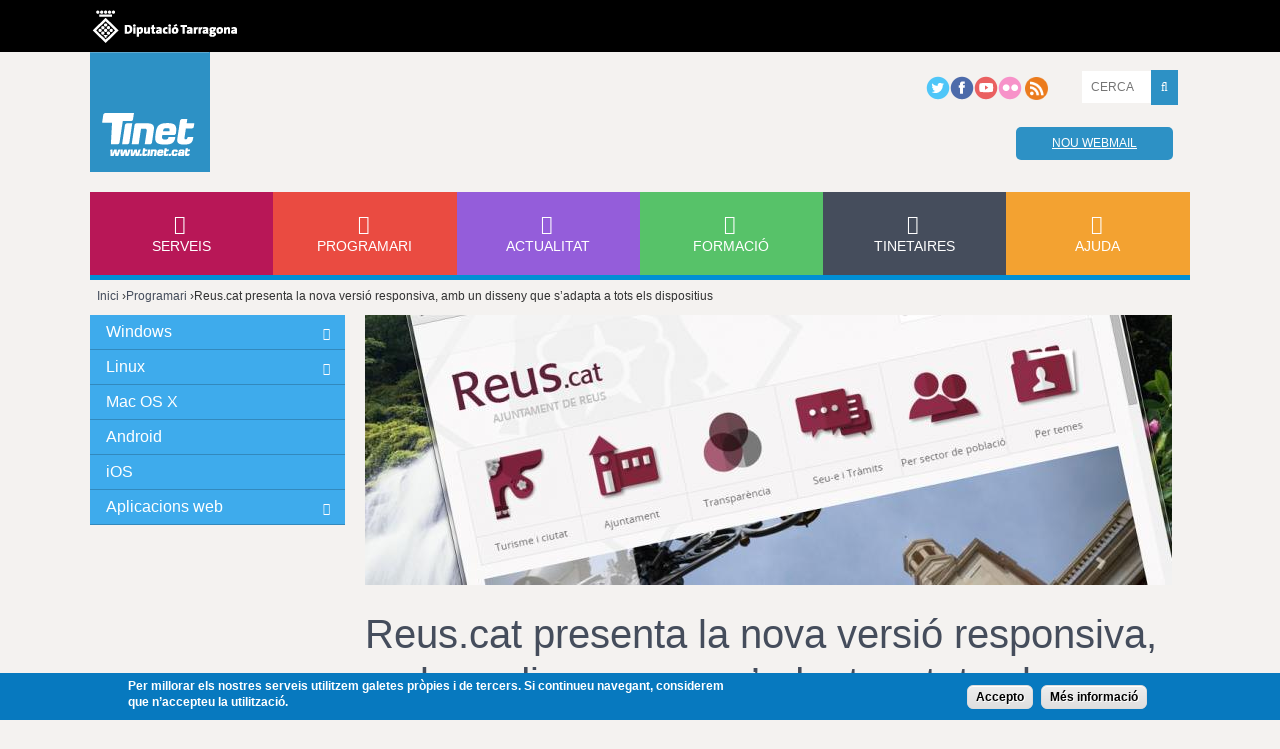

--- FILE ---
content_type: text/html; charset=utf-8
request_url: https://www.tinet.cat/actualitat/reuscat-presenta-la-nova-versio-responsiva-amb-un-disseny-que-sadapta-tots-els
body_size: 10594
content:
<!DOCTYPE html>
<!--[if IEMobile 7]><html class="iem7"  lang="ca" dir="ltr"><![endif]-->
<!--[if lte IE 6]><html class="lt-ie9 lt-ie8 lt-ie7"  lang="ca" dir="ltr"><![endif]-->
<!--[if (IE 7)&(!IEMobile)]><html class="lt-ie9 lt-ie8"  lang="ca" dir="ltr"><![endif]-->
<!--[if IE 8]><html class="lt-ie9"  lang="ca" dir="ltr"><![endif]-->
<!--[if (gte IE 9)|(gt IEMobile 7)]><!--><html  lang="ca" dir="ltr"><!--<![endif]-->

<head>
  <meta charset="utf-8" />
<link rel="shortcut icon" href="https://www.tinet.cat/profiles/tinet/themes/custom/tinet_zen/favicon.ico" type="image/vnd.microsoft.icon" />
<script type="application/ld+json">{
    "@context": "http://schema.org",
    "@graph": [
        {
            "@type": "NewsArticle",
            "headline": "Reus.cat presenta la nova versi\u00f3 responsiva, amb un disseny que s\u2019adapta a tots els dispositius",
            "name": "Reus.cat presenta la nova versi\u00f3 responsiva, amb un disseny que s\u2019adapta a tots els dispositius",
            "description": "L\u2019Ajuntament de Reus posa en marxa la nova versi\u00f3 responsiva del web Reus.cat, que permet accedir a tots els continguts amb un disseny que s\u2019adapta als diferents dispositius (m\u00f2bil, tauletes i ordinadors). En paral\u00b7lel, s\u2019ha fet una actualitzaci\u00f3 del disseny gr\u00e0fic, que evoluciona mantenint la identitat.",
            "author": {
                "@type": "Organization",
                "@id": "https://www.tinet.cat",
                "name": "TINET - Tarragona Internet",
                "url": "https://www.tinet.cat",
                "sameAs": [
                    "https://twitter.com/TINETxarxa",
                    "https://www.facebook.com/TINETxarxa",
                    "https://www.youtube.com/user/TINETxarxa"
                ],
                "logo": {
                    "@type": "ImageObject",
                    "representativeOfPage": "True",
                    "url": "https://www.tinet.cat/profiles/tinet/themes/custom/tinet_zen/logo-old.png",
                    "width": "120",
                    "height": "120"
                }
            },
            "publisher": {
                "@type": "Organization",
                "@id": "https://www.tinet.cat/actualitat",
                "name": "TINET - Tarragona Internet",
                "url": "https://www.tinet.cat",
                "sameAs": "https://twitter.com/TINETxarxa,https://www.facebook.com/TINETxarxa,https://www.youtube.com/user/TINETxarxa",
                "logo": {
                    "@type": "ImageObject",
                    "url": "http://www.tinet.cat/profiles/tinet/themes/custom/tinet_zen/logo.png",
                    "width": "275",
                    "height": "125"
                }
            },
            "image": {
                "@type": "ImageObject",
                "representativeOfPage": "True",
                "url": "https://www.tinet.cat/sites/default/files/c-reuscat.jpg",
                "width": "600",
                "height": "400"
            },
            "mainEntityOfPage": "https://www.tinet.cat/actualitat/reuscat-presenta-la-nova-versio-responsiva-amb-un-disseny-que-sadapta-tots-els",
            "hasPart": [
                {
                    "@type": "WebPageElement",
                    "isAccessibleForFree": "False",
                    "cssSelector": ".https://www.tinet.cat/actualitat/reuscat-presenta-la-nova-versio-responsiva-amb-un-disseny-que-sadapta-tots-els"
                }
            ],
            "datePublished": "2015-02-03T14:30:28+0100",
            "dateModified": "2015-02-03T14:30:28+0100",
            "about": [
                "Reus",
                "ajuntaments",
                "webs",
                "administraci\u00f3 p\u00fablicaTerritori TIC"
            ]
        },
        {
            "url": "https://www.tinet.cat",
            "@type": "WebSite",
            "@id": "https://www.tinet.cat",
            "name": "TINET",
            "sameAs": [
                "https://twitter.com/TINETxarxa",
                "https://www.facebook.com/TINETxarxa",
                "https://www.youtube.com/user/TINETxarxa"
            ]
        },
        {
            "@type": "Organization",
            "@id": "https://www.tinet.cat",
            "name": "TINET - Tarragona Internet",
            "url": "https://www.tinet.cat",
            "sameAs": [
                "https://twitter.com/TINETxarxa",
                "https://www.facebook.com/TINETxarxa",
                "https://www.youtube.com/user/TINETxarxa"
            ],
            "address": {
                "@type": "PostalAddress",
                "streetAddress": [
                    "Passeig de Sant Antoni",
                    "100"
                ],
                "addressLocality": "Tarragona",
                "postalCode": "43003",
                "addressCountry": "ES"
            },
            "image": {
                "@type": "ImageObject",
                "representativeOfPage": "True",
                "url": "https://www.tinet.cat/sites/default/files/media/fons_mur4.jpg",
                "width": "1100",
                "height": "700"
            },
            "logo": {
                "@type": "ImageObject",
                "representativeOfPage": "True",
                "url": "https://www.tinet.cat/profiles/tinet/themes/custom/tinet_zen/logo-old.png",
                "width": "125",
                "height": "125"
            },
            "mainEntityOfPage": "https://www.tinet.cat/actualitat/reuscat-presenta-la-nova-versio-responsiva-amb-un-disseny-que-sadapta-tots-els"
        }
    ]
}</script>
<meta name="description" content="L’Ajuntament de Reus posa en marxa la nova versió responsiva del web Reus.cat, que permet accedir a tots els continguts amb un disseny que s’adapta als diferents dispositius (mòbil, tauletes i ordinadors). En paral·lel, s’ha fet una actualització del disseny gràfic, que evoluciona mantenint la identitat." />
<meta name="abstract" content="L’Ajuntament de Reus posa en marxa la nova versió responsiva del web Reus.cat, que permet accedir a tots els continguts amb un disseny que s’adapta als diferents dispositius (mòbil, tauletes i ordinadors). En paral·lel, s’ha fet una actualització del disseny gràfic, que evoluciona mantenint la identitat." />
<meta name="keywords" content="Reus, ajuntaments, webs, administració públicaTerritori TIC" />
<meta name="robots" content="follow, index" />
<meta name="rights" content="Diputació de Tarragona" />
<link rel="image_src" href="https://www.tinet.cat/profiles/tinet/themes/custom/tinet_zen/logo.png" />
<link rel="canonical" href="https://www.tinet.cat/actualitat/reuscat-presenta-la-nova-versio-responsiva-amb-un-disseny-que-sadapta-tots-els" />
<link rel="shortlink" href="https://www.tinet.cat/node/523" />
<meta http-equiv="content-language" content="ca" />
<meta name="twitter:card" content="summary_large_image" />
<meta name="twitter:site" content="@TINETxarxa" />
<meta name="twitter:creator" content="@TINETxarxa" />
<meta name="twitter:title" content="Reus.cat presenta la nova versió responsiva, amb un disseny que s’adapta a tots els dispositius" />
<meta name="twitter:description" content="L’Ajuntament de Reus posa en marxa la nova versió responsiva del web Reus.cat, que permet accedir a tots els continguts amb un disseny que s’adapta als diferents dispositius (mòbil, tauletes i ordinadors). En paral·lel, s’ha fet una actualització del disseny gràfic, que evoluciona mantenint la identitat.Redacció TINET. A la nova portada del web han guanyat protagonisme els continguts audiovisuals, amb enllaços directes a vídeos del canal de YouTube de l’Ajuntament (que permet recuperar els plens municipals que s’emeten per streaming, i les campanyes de l’Ajuntament) i una finestra a instagram, que mostra imatges de ciutat dels comptes relacionats amb l’Ajuntament (Reus Promoció i Mercats de Reus). També es dóna més rellevància a les informacions de Transparència amb un botó que s’incorpora al menú principal, en primer nivell, enllaçant amb la pàgina web transparencia.reus.cat. Així mateix, es destaca l’apartat ‘A un clic’, una secció dinàmica que pretén facilitar l’accés als continguts més consultats.Els usuaris de Reus.cat continuaran trobant en lloc destacat la informació meteorològica, la webcam a la plaça del Mercadal, el mapa de Reus, recentment actualitzat, i l’accés al nou Directori de telèfons i serveis.Prop de mig milió de visitesReus.cat va registrar durant 2014 un total de 486.691 visites i una de cada tres s’hi va connectar mitjançat dispositius mòbils i tauletes (24,5% mòbils i 7,3% tauletes). Les mòbils són les que més augmenten amb un increment del 61,3% en relació a l’any anterior. Les visites a través de tauleta pugen un 7,3%. En canvi, les visites a través de les sessions d’escriptori disminueixen un 4,5%, tot i que continuen sent majoritàries i encara representen el 68,2%.Els usuaris van visitar l’any passat més d’1,3 milions de pàgines de Reus.cat (1.364.882 pàgines vistes)." />
<meta name="twitter:image" content="https://www.tinet.cat/sites/default/files/c-reuscat.jpg" />
  <title>Reus.cat presenta la nova versió responsiva, amb un disseny que s’adapta a tots els dispositius | TINET - Tarragona Internet</title>

      <meta name="MobileOptimized" content="width">
    <meta name="HandheldFriendly" content="true">
    <meta name="viewport" content="width=device-width">
  
  
  <meta http-equiv="cleartype" content="on">

  <link type="text/css" rel="stylesheet" href="https://www.tinet.cat/sites/default/files/css/css_RNAPBgxyxHgHyUhQRFppMToJHB3oMh90u6ogMFeYoes.css" media="all" />
<link type="text/css" rel="stylesheet" href="https://www.tinet.cat/sites/default/files/css/css_dM_ndAXXMNT0cqxEtoqUCHFtjJON1PVLyJuIzvmS0LM.css" media="all" />
<link type="text/css" rel="stylesheet" href="https://www.tinet.cat/sites/default/files/css/css_PTISZqWXOk7WtKRxcpV89NXBVCG5re0S-KkNBFnstH8.css" media="all" />
<link type="text/css" rel="stylesheet" href="https://www.tinet.cat/sites/default/files/css/css_MPtnDI--wacz1-TtIntnyCJ1X0uV6HA_K8OOcA0oLz8.css" media="all" />
<style>#sliding-popup.sliding-popup-bottom{background:#0779BF;}#sliding-popup .popup-content #popup-text h2,#sliding-popup .popup-content #popup-text p{color:#ffffff !important;}
</style>
<link type="text/css" rel="stylesheet" href="https://www.tinet.cat/sites/default/files/css/css_htQbFwyio4gIJMYNHrMnjKPfCmQ7YN-AZ2YuMdKAxEQ.css" media="all" />
<link type="text/css" rel="stylesheet" href="https://www.tinet.cat/sites/default/files/css/css_hDGvNtCPXNnJp6CAtUCsGnjLjhE6DgCjwYZB-prNdeg.css" media="all" />
  <script src="//ajax.googleapis.com/ajax/libs/jquery/1.10.2/jquery.min.js"></script>
<script>window.jQuery || document.write("<script src='/profiles/tinet/modules/contrib/jquery_update/replace/jquery/1.10/jquery.min.js'>\x3C/script>")</script>
<script src="https://www.tinet.cat/sites/default/files/js/js_CNkOGCL7xOEAmiNhBwYcoOpyM6hmm7SdN02H71c0wHM.js"></script>
<script src="https://www.tinet.cat/sites/default/files/js/js_9RkpwABMMihnStSrOPtgjK14vGGP3pi-3bprhmfv9hE.js"></script>
<script>document.createElement( "picture" );</script>
<script src="https://www.tinet.cat/sites/default/files/js/js_U9e_v_NzkRgBZ1vkDS8m3HSPs4Pbi0_aKwM3eaHsHM8.js"></script>
<script src="https://www.googletagmanager.com/gtag/js?id=UA-107239-1"></script>
<script>window.dataLayer = window.dataLayer || [];function gtag(){dataLayer.push(arguments)};gtag("js", new Date());gtag("config", "UA-107239-1", {"groups":"default"});gtag("config", "G-CZYT1N3KNC", {"groups":"default"});</script>
<script src="https://www.tinet.cat/sites/default/files/js/js_iO_DYzdTKcTMQ0X4iSqS5MK-BnVu1iDWduFgh2o9rsk.js"></script>
<script src="https://www.tinet.cat/sites/default/files/js/js_a9gecXUibTEJIj3EuSIM98rDNZ_EL07nG4DwNKjuWTU.js"></script>
<script>jQuery.extend(Drupal.settings, {"basePath":"\/","pathPrefix":"","setHasJsCookie":0,"ajaxPageState":{"theme":"tinet_zen","theme_token":"2s7Hz8ypjJx9JrM5aKwAa_WhatImQDBvfR0lf0SiRLY","js":{"profiles\/tinet\/modules\/contrib\/picture\/picturefill2\/picturefill.min.js":1,"profiles\/tinet\/modules\/contrib\/picture\/picture.min.js":1,"profiles\/tinet\/modules\/contrib\/eu-cookie-compliance\/js\/eu_cookie_compliance.js":1,"profiles\/tinet\/modules\/contrib\/addthis\/addthis.js":1,"\/\/ajax.googleapis.com\/ajax\/libs\/jquery\/1.10.2\/jquery.min.js":1,"0":1,"misc\/jquery-extend-3.4.0.js":1,"misc\/jquery-html-prefilter-3.5.0-backport.js":1,"misc\/jquery.once.js":1,"misc\/drupal.js":1,"profiles\/tinet\/libraries\/jquery-validation\/dist\/jquery.validate.min.js":1,"profiles\/tinet\/libraries\/jquery-validation\/dist\/additional-methods.min.js":1,"profiles\/tinet\/libraries\/jquery-validation\/dist\/localization\/messages_ca.min.js":1,"profiles\/tinet\/libraries\/highlight\/highlight.pack.js":1,"profiles\/tinet\/libraries\/strength\/src\/strength.js":1,"misc\/form-single-submit.js":1,"1":1,"public:\/\/languages\/ca_ONBRCnqqhori9tEoKKRqvhOYULfqRFlQRu9w9HUAuDw.js":1,"profiles\/tinet\/libraries\/colorbox\/jquery.colorbox-min.js":1,"profiles\/tinet\/modules\/contrib\/colorbox\/js\/colorbox.js":1,"profiles\/tinet\/modules\/contrib\/google_analytics\/googleanalytics.js":1,"https:\/\/www.googletagmanager.com\/gtag\/js?id=UA-107239-1":1,"2":1,"profiles\/tinet\/libraries\/timeago\/jquery.timeago.js":1,"profiles\/tinet\/modules\/contrib\/timeago\/timeago.js":1,"profiles\/tinet\/themes\/custom\/tinet_zen\/js\/ew\/jquery.imagesloaded.min.js":1,"profiles\/tinet\/themes\/custom\/tinet_zen\/js\/ew\/jquery.isotope.min.js":1,"profiles\/tinet\/themes\/custom\/tinet_zen\/js\/main-menu.js":1,"profiles\/tinet\/themes\/custom\/tinet_zen\/js\/jquery.matchHeight.js":1,"profiles\/tinet\/themes\/custom\/tinet_zen\/js\/equal_height.js":1,"profiles\/tinet\/themes\/custom\/tinet_zen\/js\/jquery.fitvids.js":1,"profiles\/tinet\/themes\/custom\/tinet_zen\/js\/alta_tinet.js":1,"profiles\/tinet\/themes\/custom\/tinet_zen\/js\/script.js":1},"css":{"modules\/system\/system.base.css":1,"modules\/system\/system.menus.css":1,"modules\/system\/system.messages.css":1,"modules\/system\/system.theme.css":1,"profiles\/tinet\/libraries\/font-awesome\/css\/font-awesome.min.css":1,"profiles\/tinet\/libraries\/highlight\/styles\/monokai_sublime.css":1,"profiles\/tinet\/libraries\/entornweb_admin\/css\/admin.css":1,"profiles\/tinet\/modules\/contrib\/simplenews\/simplenews.css":1,"modules\/comment\/comment.css":1,"profiles\/tinet\/modules\/contrib\/date\/date_api\/date.css":1,"modules\/field\/theme\/field.css":1,"modules\/node\/node.css":1,"profiles\/tinet\/modules\/contrib\/picture\/picture_wysiwyg.css":1,"modules\/user\/user.css":1,"profiles\/tinet\/modules\/contrib\/views\/css\/views.css":1,"profiles\/tinet\/libraries\/colorbox\/example5\/colorbox.css":1,"profiles\/tinet\/modules\/contrib\/ctools\/css\/ctools.css":1,"0":1,"profiles\/tinet\/modules\/contrib\/eu-cookie-compliance\/css\/eu_cookie_compliance.css":1,"profiles\/tinet\/themes\/custom\/tinet_zen\/system.menus.css":1,"profiles\/tinet\/themes\/custom\/tinet_zen\/system.messages.css":1,"profiles\/tinet\/themes\/custom\/tinet_zen\/system.theme.css":1,"profiles\/tinet\/themes\/custom\/tinet_zen\/css\/styles.css":1,"profiles\/tinet\/themes\/custom\/tinet_zen\/fonts\/fonts.css":1}},"colorbox":{"opacity":"0.85","current":"{current} de {total}","previous":"\u00ab Prev","next":"Seg\u00fcent \u00bb","close":"Tanca","maxWidth":"98%","maxHeight":"98%","fixed":true,"mobiledetect":true,"mobiledevicewidth":"480px"},"eu_cookie_compliance":{"popup_enabled":1,"popup_agreed_enabled":0,"popup_hide_agreed":0,"popup_clicking_confirmation":1,"popup_html_info":"\u003Cdiv\u003E\r\n  \u003Cdiv class =\u0022popup-content info\u0022\u003E\r\n    \u003Cdiv id=\u0022popup-text\u0022\u003E\r\n      \u003Cp\u003EPer millorar els nostres serveis utilitzem galetes pr\u00f2pies i de tercers. Si continueu navegant, considerem que n\u2019accepteu la utilitzaci\u00f3.\u003C\/p\u003E\n    \u003C\/div\u003E\r\n    \u003Cdiv id=\u0022popup-buttons\u0022\u003E\r\n      \u003Cbutton type=\u0022button\u0022 class=\u0022agree-button\u0022\u003EAccepto\u003C\/button\u003E\r\n      \u003Cbutton type=\u0022button\u0022 class=\u0022find-more-button\u0022\u003EM\u00e9s informaci\u00f3\u003C\/button\u003E\r\n    \u003C\/div\u003E\r\n  \u003C\/div\u003E\r\n\u003C\/div\u003E\r\n","popup_html_agreed":"\u003Cdiv\u003E\r\n  \u003Cdiv class =\u0022popup-content agreed\u0022\u003E\r\n    \u003Cdiv id=\u0022popup-text\u0022\u003E\r\n      \u003Cp\u003EGr\u00e0cies per acceptar les galetes. Ara pots ocultar aquest missatge o obtenir m\u00e9s informaci\u00f3 sobre les galetes.\u003C\/p\u003E\n    \u003C\/div\u003E\r\n    \u003Cdiv id=\u0022popup-buttons\u0022\u003E\r\n      \u003Cbutton type=\u0022button\u0022 class=\u0022hide-popup-button\u0022\u003EOculta\u003C\/button\u003E\r\n      \u003Cbutton type=\u0022button\u0022 class=\u0022find-more-button\u0022 \u003EM\u00e9s informaci\u00f3\u003C\/button\u003E\r\n    \u003C\/div\u003E\r\n  \u003C\/div\u003E\r\n\u003C\/div\u003E","popup_height":"auto","popup_width":"100%","popup_delay":1000,"popup_link":"\/politica-de-privacitat\/politica-de-galetes","popup_link_new_window":0,"popup_position":null,"popup_language":"ca","domain":"www.tinet.cat"},"tinet_lib":{"carousel-owl-carousel":{"level_of_awesome":50},"bxslider":{"level_of_awesome":50},"strength":{"level_of_awesome":50}},"googleanalytics":{"account":["UA-107239-1","G-CZYT1N3KNC"],"trackOutbound":1,"trackMailto":1,"trackDownload":1,"trackDownloadExtensions":"7z|aac|arc|arj|asf|asx|avi|bin|csv|doc(x|m)?|dot(x|m)?|exe|flv|gif|gz|gzip|hqx|jar|jpe?g|js|mp(2|3|4|e?g)|mov(ie)?|msi|msp|pdf|phps|png|ppt(x|m)?|pot(x|m)?|pps(x|m)?|ppam|sld(x|m)?|thmx|qtm?|ra(m|r)?|sea|sit|tar|tgz|torrent|txt|wav|wma|wmv|wpd|xls(x|m|b)?|xlt(x|m)|xlam|xml|z|zip","trackColorbox":1},"currentPath":"node\/523","currentPathIsAdmin":false,"urlIsAjaxTrusted":{"\/actualitat\/reuscat-presenta-la-nova-versio-responsiva-amb-un-disseny-que-sadapta-tots-els":true},"addthis":{"async":1,"domready":1,"widget_url":"https:\/\/s7.addthis.com\/js\/300\/addthis_widget.js","addthis_config":{"pubid":"ra-56b9bb4c3c1d75e3","services_compact":"more","services_exclude":"","data_track_clickback":false,"ui_508_compliant":false,"ui_click":false,"ui_cobrand":"","ui_delay":0,"ui_header_background":"","ui_header_color":"","ui_open_windows":false,"ui_use_css":true,"ui_use_addressbook":false,"ui_language":"ca","data_ga_property":"UA-107239-1,G-CZYT1N3KNC","data_ga_social":true},"addthis_share":{"templates":{"twitter":"{{title}} {{url}} via @TINETxarxa"}}},"timeago":{"refreshMillis":60000,"allowFuture":true,"localeTitle":false,"cutoff":0,"strings":{"prefixAgo":null,"prefixFromNow":null,"suffixAgo":"ago","suffixFromNow":"from now","seconds":"less than a minute","minute":"about a minute","minutes":"%d minutes","hour":"about an hour","hours":"about %d hours","day":"a day","days":"%d days","month":"about a month","months":"%d months","year":"about a year","years":"%d years","wordSeparator":" "}}});</script>
  <script async src="//platform.twitter.com/widgets.js" charset="utf-8"></script>
      <!--[if lt IE 9]>
    <script src="/profiles/tinet/themes/contrib/zen/js/html5-respond.js"></script>
    <![endif]-->
  </head>
<body class="html not-front not-logged-in one-sidebar sidebar-first page-node page-node- page-node-523 node-type-news section-actualitat" >
      <p id="skip-link">
      <a href="#main-menu" class="element-invisible element-focusable">Jump to navigation</a>
    </p>
      <div id="page"><div id="header_top"><div id="header_top-wrapper"><div id="diputacio"> <a target="_blank" href="http://www.diputaciodetarragona.cat/">Diputació de tarragona</a></div></div></div> <header class="header" id="header" role="banner"> <a href="/" title="Inici" rel="home" class="header__logo" id="logo"><img src="https://www.tinet.cat/profiles/tinet/themes/custom/tinet_zen/logo.png" alt="Inici" class="header__logo-image" /></a><div class="header__region region region-header"><div id="block-on-the-web-0" class="block block-on-the-web first odd"> <span class="on-the-web otw-twitter"><a href="http://twitter.tinet.cat/" title="Find TINET - Tarragona Internet on Twitter" rel="nofollow" target="_blank"><img src="https://www.tinet.cat/profiles/tinet/themes/custom/tinet_zen/images/ico-twitter.png" alt="Find TINET - Tarragona Internet on Twitter" title="Find TINET - Tarragona Internet on Twitter" /></a></span><span class="on-the-web otw-facebook"><a href="http://facebook.tinet.cat/" title="Find TINET - Tarragona Internet on Facebook" rel="nofollow" target="_blank"><img src="https://www.tinet.cat/profiles/tinet/themes/custom/tinet_zen/images/ico-facebook.png" alt="Find TINET - Tarragona Internet on Facebook" title="Find TINET - Tarragona Internet on Facebook" /></a></span><span class="on-the-web otw-youtube"><a href="http://youtube.tinet.cat/" title="Find TINET - Tarragona Internet on YouTube" rel="nofollow" target="_blank"><img src="https://www.tinet.cat/profiles/tinet/themes/custom/tinet_zen/images/ico-youtube.png" alt="Find TINET - Tarragona Internet on YouTube" title="Find TINET - Tarragona Internet on YouTube" /></a></span><span class="on-the-web otw-flickr"><a href="http://flickr.tinet.cat" title="Find TINET - Tarragona Internet on Flickr" rel="nofollow" target="_blank"><img src="https://www.tinet.cat/profiles/tinet/themes/custom/tinet_zen/images/ico-flickr.png" alt="Find TINET - Tarragona Internet on Flickr" title="Find TINET - Tarragona Internet on Flickr" /></a></span><span class="on-the-web otw-rss"><a href="http://www.tinet.cat/rss.xml" title="TINET - Tarragona Internet RSS feed" rel="nofollow" target="_blank"><img src="https://www.tinet.cat/profiles/tinet/themes/custom/tinet_zen/images/ico-rss.png" alt="TINET - Tarragona Internet RSS feed" title="TINET - Tarragona Internet RSS feed" /></a></span></div><div id="block-search-api-page-search-public" class="block block-search-api-page even"><form action="/actualitat/reuscat-presenta-la-nova-versio-responsiva-amb-un-disseny-que-sadapta-tots-els" method="post" id="search-api-page-search-form-search-public" accept-charset="UTF-8"><div><div class="form-item form-type-textfield form-item-keys-1"> <label class="element-invisible" for="edit-keys-1">Introduïu les vostres paraules clau </label> <input placeholder="CERCA" type="text" id="edit-keys-1" name="keys_1" value="" size="15" maxlength="128" class="form-text" /></div><input type="hidden" name="id" value="1" /><input type="submit" id="edit-submit-1" name="op" value="" class="form-submit" /><input type="hidden" name="form_build_id" value="form-5u6sP6jqy-r4OzuX7VrKPG_Lur1Ydwk7qErIhtro_2A" /><input type="hidden" name="form_id" value="search_api_page_search_form_search_public" /></div></form></div><div id="block-tinet-loginmail-loginmail" class="block block-tinet-loginmail last odd"><h2 class="block__title block-title"><none></h2><div id="webmail_p"> <a class="tinet-blue-link" href="https://webmail.tinet.cat" target="_blank">Nou webmail</a></div></div></div> <a class="main-menu__btn" href="#_"><i class="fa fa-bars main-menu__icon"></i><span>Menú</span></a> </header><div id="main"><div id="info"></div><div id="navigation"> <nav id="main-menu" role="navigation" tabindex="-1"><h2 class="element-invisible">Menú principal</h2><ul class="links inline clearfix"><li class="menu-453 first"><a href="/serveis" description_custom="" id="services" title="">Serveis</a></li><li class="menu-454 active-trail"><a href="/programari" id="software" class="active-trail">Programari</a></li><li class="menu-455"><a href="/actualitat" id="news">Actualitat</a></li><li class="menu-456"><a href="/formacio" description_custom="" id="training" title="">Formació</a></li><li class="menu-457"><a href="/tinetaires" description_custom="" id="diffussion" title="">Tinetaires</a></li><li class="menu-524 last"><a href="/ajuda" description_custom="Necessites un cop de mà? Et guiem i t&#039;ajudem a configurar el teu correu a l&#039;ordinador o al mòbil, t&#039;expliquem com funciona el FTP...">Ajuda</a></li></ul> </nav></div> <nav class="breadcrumb" role="navigation"><h2 class="element-invisible">Esteu aquí</h2><ol><li><a href="/">Inici</a> ›</li><li><a href="/programari" id="software">Programari</a> ›</li><li>Reus.cat presenta la nova versió responsiva, amb un disseny que s’adapta a tots els dispositius</li></ol></nav><div id="content" class="column" role="main"> <a id="main-content"></a><div class="ds-1col node node-news view-mode-full clearfix"> <img src="https://www.tinet.cat/sites/default/files/styles/imatge_destacada/public/c-reuscat.jpg?itok=-8Pv6kqm" width="807" height="270" alt="" /><h1>Reus.cat presenta la nova versió responsiva, amb un disseny que s’adapta a tots els dispositius</h1><div class="body-date">03.02.2015</div><div class="field field-name-field-news-addthis"><div class="addthis_toolbox addthis_default_style addthis_32x32_style ew-xarxes" addthis:title="Reus.cat presenta la nova versi&amp;oacute; responsiva, amb un disseny que s&amp;rsquo;adapta a tots els dispositius - TINET - Tarragona Internet" addthis:url="https://www.tinet.cat/actualitat/reuscat-presenta-la-nova-versio-responsiva-amb-un-disseny-que-sadapta-tots-els"><a href="https://www.addthis.com/bookmark.php?v=300" class="addthis_button_facebook"></a><a href="https://www.addthis.com/bookmark.php?v=300" class="addthis_button_twitter"></a><a href="https://www.addthis.com/bookmark.php?v=300" class="addthis_button_print"></a><a href="https://www.addthis.com/bookmark.php?v=300" class="addthis_button_email"></a><a href="https://www.addthis.com/bookmark.php?v=300" class="addthis_button_compact"></a></div></div><div class="field field-name-body field-type-text-with-summary field-label-hidden"><div class="field-items"><div class="field-item even"><p><strong>L’Ajuntament de Reus posa en marxa la nova versió responsiva del web Reus.cat, que permet accedir a tots els continguts amb un disseny que s’adapta als diferents dispositius (mòbil, tauletes i ordinadors). En paral·lel, s’ha fet una actualització del disseny gràfic, que evoluciona mantenint la identitat.</strong></p><p><strong>Redacció TINET</strong>. A la nova portada del<a href="http://www.reus.cat/" target="_blank"> </a>web han guanyat protagonisme els continguts audiovisuals, amb enllaços directes a vídeos del canal de YouTube de l’Ajuntament (que permet recuperar els plens municipals que s’emeten per streaming, i les campanyes de l’Ajuntament) i una finestra a instagram, que mostra imatges de ciutat dels comptes relacionats amb l’Ajuntament (Reus Promoció i Mercats de Reus). També es dóna més rellevància a les informacions de <strong>Transparència</strong> amb un botó que s’incorpora al menú principal, en primer nivell, enllaçant amb la pàgina web transparencia.reus.cat. Així mateix, es destaca l’apartat ‘A un clic’, una secció dinàmica que pretén facilitar l’accés als continguts més consultats.</p><p>Els usuaris de <a href="http://www.reus.cat/" target="_blank">Reus.cat </a>continuaran trobant en lloc destacat la informació meteorològica, la webcam a la plaça del Mercadal, el mapa de Reus, recentment actualitzat, i l’accés al nou Directori de telèfons i serveis.</p><h3>Prop de mig milió de visites</h3><p>Reus.cat va registrar durant 2014 un total de 486.691 visites i una de cada tres s’hi va connectar mitjançat dispositius mòbils i tauletes (24,5% mòbils i 7,3% tauletes). Les mòbils són les que més augmenten amb un increment del 61,3% en relació a l’any anterior. Les visites a través de tauleta pugen un 7,3%. En canvi, les visites a través de les sessions d’escriptori disminueixen un 4,5%, tot i que continuen sent majoritàries i encara representen el 68,2%.</p><p>Els usuaris van visitar l’any passat més d’1,3 milions de pàgines de Reus.cat (1.364.882 pàgines vistes).</p><p> </p><p> </p></div></div></div><div class="field field-name-field-page-related-links field-type-link-field field-label-above"><div class="field-label">Enllaços relacionats:&nbsp;</div><div class="field-items"><div class="field-item even"><a href="http://www.reus.cat">Ajuntament de Reus</a></div></div></div><ul class="tags1 clearfix"><div class="label-above">Etiquetes:&nbsp;</div><li><a href="/etiquetes/reus">Reus</a></li><li><a href="/etiquetes/ajuntaments">ajuntaments</a></li><li><a href="/etiquetes/webs">webs</a></li><li><a href="/etiquetes/administracio-publica">administració pública</a></li></ul></div></div> <aside class="sidebars"> <section class="region region-sidebar-first column sidebar"><div id="block-menu-block-tinet-core-3" class="block block-menu-block first last odd" role="navigation"><div class="menu-block-wrapper menu-block-tinet_core-3 menu-name-main-menu parent-mlid-0 menu-level-2"><ul class="menu"><li class="menu__item is-collapsed first collapsed menu-mlid-1160"><a href="/programari/windows" title="Windows" class="menu__link">Windows</a></li><li class="menu__item is-collapsed collapsed menu-mlid-1000"><a href="/programari/linux" title="Linux" class="menu__link">Linux</a></li><li class="menu__item is-leaf leaf menu-mlid-1161"><a href="/programari/mac-os-x" title="Mac OS X" class="menu__link">Mac OS X</a></li><li class="menu__item is-leaf leaf menu-mlid-1162"><a href="/programari/android" title="Android" class="menu__link">Android</a></li><li class="menu__item is-leaf leaf menu-mlid-1163"><a href="/programari/ios" title="iOS" class="menu__link">iOS</a></li><li class="menu__item is-collapsed last collapsed menu-mlid-990"><a href="/programari/aplicacions-web" title="Aplicacions web" class="menu__link">Aplicacions web</a></li></ul></div></div> </section> </aside></div> <footer id="footer" class="region region-footer"><div id="footer-wrapper"><div id="block-menu-block-tinet-core-1" class="block block-menu-block first last odd" role="navigation"><div class="menu-block-wrapper menu-block-tinet_core-1 menu-name-main-menu parent-mlid-0 menu-level-1"><ul class="menu"><li class="menu__item is-expanded first expanded menu-mlid-453"><a href="/serveis" description_custom="" id="services" title="" class="menu__link">Serveis</a><ul class="menu"><li class="menu__item is-leaf is-parent first leaf has-children menu-mlid-459"><a href="/serveis/correu-electronic" description_custom="Una bústia de correu de 3 GB, amb antivirus i antispam, que pots consultar des del webmail o accedir-hi des del teu gestor de correu preferit." class="menu__link">Correu electrònic</a></li><li class="menu__item is-leaf is-parent leaf has-children menu-mlid-536"><a href="/serveis/espai-web-ftp" description_custom="Busques espai FTP per penjar el teu web? Pel sol fet de ser de TINET, ja tens 1,5 GB gratis. El teu web serà visible a Internet sota una adreça del tipus &#039;usuaris.tinet.cat/usuari&#039; o &#039;www.tinet.cat/~usuari&#039;." class="menu__link">Espai web (FTP)</a></li><li class="menu__item is-leaf leaf menu-mlid-535"><a href="/serveis/tinetblocs" description_custom="Necessites un lloc on publicar les teves vivències, les teves opinions sobre quelcom, parlar sobre aquella temàtica que t&#039;interessa tant... i compartir-ho amb tothom? Aleshores, estàs buscant un bloc!" class="menu__link">TINETblocs</a></li><li class="menu__item is-leaf leaf menu-mlid-534"><a href="/serveis/webfacil" description_custom="Vols muntar el teu propi web i no tens ni idea de programació? A TINET t&#039;ho posem fàcil! Crea el teu portal, nosaltres t&#039;ajudem!" class="menu__link">Webfàcil</a></li><li class="menu__item is-leaf last leaf menu-mlid-1169"><a href="/serveis/incidencies" description_custom="Registre d&#039;afectacions en els serveis de TINET." class="menu__link">Incidències</a></li></ul></li><li class="menu__item is-expanded is-active-trail expanded active-trail menu-mlid-454"><a href="/programari" id="software" class="menu__link is-active-trail active-trail">Programari</a><ul class="menu"><li class="menu__item is-leaf is-parent first leaf has-children menu-mlid-1160"><a href="/programari/windows" title="Windows" class="menu__link">Windows</a></li><li class="menu__item is-leaf is-parent leaf has-children menu-mlid-1000"><a href="/programari/linux" title="Linux" class="menu__link">Linux</a></li><li class="menu__item is-leaf leaf menu-mlid-1161"><a href="/programari/mac-os-x" title="Mac OS X" class="menu__link">Mac OS X</a></li><li class="menu__item is-leaf leaf menu-mlid-1162"><a href="/programari/android" title="Android" class="menu__link">Android</a></li><li class="menu__item is-leaf leaf menu-mlid-1163"><a href="/programari/ios" title="iOS" class="menu__link">iOS</a></li><li class="menu__item is-leaf is-parent last leaf has-children menu-mlid-990"><a href="/programari/aplicacions-web" title="Aplicacions web" class="menu__link">Aplicacions web</a></li></ul></li><li class="menu__item is-expanded expanded menu-mlid-455"><a href="/actualitat" id="news" class="menu__link">Actualitat</a><ul class="menu"><li class="menu__item is-leaf is-parent first leaf has-children menu-mlid-1008"><a href="/actualitat/sobre-tinet" title="Sobre TINET" class="menu__link">Sobre TINET</a></li><li class="menu__item is-leaf leaf menu-mlid-1007"><a href="/actualitat/consells-i-seguretat" title="Consells i Seguretat" class="menu__link">Consells i Seguretat</a></li><li class="menu__item is-leaf leaf menu-mlid-1158"><a href="/actualitat/aplicacions" title="Aplicacions" class="menu__link">Aplicacions</a></li><li class="menu__item is-leaf leaf menu-mlid-1159"><a href="/actualitat/territori-tic" title="Territori TIC" class="menu__link">Territori TIC</a></li><li class="menu__item is-leaf leaf menu-mlid-1005"><a href="/actualitat/esdeveniments" title="Esdeveniments" class="menu__link">Esdeveniments</a></li><li class="menu__item is-leaf last leaf menu-mlid-1286"><a href="/actualitat/heu-vist-aixo" title="Heu vist això?" class="menu__link">Heu vist això?</a></li></ul></li><li class="menu__item is-expanded expanded menu-mlid-456"><a href="/formacio" description_custom="" id="training" title="" class="menu__link">Formació</a><ul class="menu"><li class="menu__item is-leaf is-parent first leaf has-children menu-mlid-1330"><a href="/formacio/tinetaula" description_custom="Cursos per millorar les habilitats en l&#039;ús de les noves tecnologies entre els ciutadans." class="menu__link">TINETaula</a></li><li class="menu__item is-leaf is-parent leaf has-children menu-mlid-1331"><a href="/formacio/tinetescola" description_custom="Tallers per difondre un ús segur i responsable d&#039;Internet entre els estudiants de primària i d’ESO." class="menu__link">TINETescola</a></li><li class="menu__item is-leaf is-parent last leaf has-children menu-mlid-658"><a href="/formacio/tinetjornada" description_custom="Trobada anual per difondre, aprendre i debatre sobre nous aspectes d&#039;Internet i les TIC." class="menu__link">TINETjornada</a></li></ul></li><li class="menu__item is-expanded expanded menu-mlid-457"><a href="/tinetaires" description_custom="" id="diffussion" title="" class="menu__link">Tinetaires</a><ul class="menu"><li class="menu__item is-leaf is-parent first leaf has-children menu-mlid-1171"><a href="/tinetaires/premi-tinet-de-narrativa-curta-internet" description_custom="Bases de la darrera convocatòria i llibres publicats." class="menu__link">Premi TINET de narrativa curta per Internet</a></li><li class="menu__item is-leaf leaf menu-mlid-519"><a href="/tinetaires/observatori-dinternet-diputacio" description_custom="Estudi anual sobre l&#039;ús i la penetració de les noves tecnologies i Internet en la societat tarragonina." class="menu__link">Observatori d&#039;Internet Diputació</a></li><li class="menu__item is-leaf leaf menu-mlid-695"><a href="/tinetaires/butlletins-tinetaires" description_custom="Accedeix a l&#039;històric de butlletins d&#039;actualitat tinetaire enviats a tots els usuaris i informa&#039;t sobre com gestionar la teva subscripció." class="menu__link">Butlletins tinetaires</a></li><li class="menu__item is-leaf leaf menu-mlid-697"><a href="/tinetaires/marca-tinet" description_custom="Material gràfic de la marca TINET en diferents formats: JPG, PDF, AI i EPS." class="menu__link">Marca TINET</a></li><li class="menu__item is-leaf leaf menu-mlid-1356"><a href="/20anys" description_custom="L&#039;any 2015 es celebra el vintè aniversari de la creació de TINET i de les primeres connexions d&#039;Internet a casa nostra. " class="menu__link">Especial TINET 20 anys</a></li><li class="menu__item is-leaf is-parent last leaf has-children menu-mlid-531"><a href="/tinetaires/llistes-de-discussio" description_custom="Recupera les converses entre tinetaires recollides en les llistes de discussió, un antiga eina de TINET que permetia enviar comentaris o dubtes sobre una determinada qüestió a altres tinetaires." class="menu__link">Llistes de discussió</a></li></ul></li><li class="menu__item is-expanded last expanded menu-mlid-524"><a href="/ajuda" description_custom="Necessites un cop de mà? Et guiem i t&#039;ajudem a configurar el teu correu a l&#039;ordinador o al mòbil, t&#039;expliquem com funciona el FTP..." class="menu__link">Ajuda</a><ul class="menu"><li class="menu__item is-leaf is-parent first leaf has-children menu-mlid-4330"><a href="/ajuda/transicio-dels-serveis-de-tinet" description_custom="" class="menu__link">Transició del serveis de TINET</a></li><li class="menu__item is-leaf is-parent leaf has-children menu-mlid-641"><a href="/ajuda/configura-el-teu-correu-al-teu-ordinador" description_custom="Amb sistema operatiu Windows, Mac i Linux i aplicacions com Thunderbird o Outlook." class="menu__link">Configura el correu al teu ordinador</a></li><li class="menu__item is-leaf is-parent leaf has-children menu-mlid-3330"><a href="/ajuda/connexio-segura" description_custom="Instal·lació de les claus públiques que garanteixen la seguretat en les connexions al web i al correu de TINET." class="menu__link">Connexió segura</a></li><li class="menu__item is-leaf leaf menu-mlid-546"><a href="/ajuda/manual-antispam" description_custom="A través de la carpeta SPAM del Webmail pots veure i controlar els missatges retinguts" class="menu__link">Gestiona el correu brossa (SPAM)</a></li><li class="menu__item is-leaf is-parent leaf has-children menu-mlid-563"><a href="/ajuda/funcionament-del-correu-electronic" description_custom="Resol els teus dubtes sobre el funcionament del Webmail i les possibles incidències amb la teva aplicació de correu" class="menu__link">Aprèn a utilitzar el correu electrònic</a></li><li class="menu__item is-leaf is-parent leaf has-children menu-mlid-556"><a href="/ajuda/configura-el-correu-al-teu-mobil-o-tauleta" description_custom="Amb sistema operatiu Android, iOS i altres." class="menu__link">Configura el correu al teu mòbil o tauleta</a></li><li class="menu__item is-leaf leaf menu-mlid-541"><a href="/ajuda/dades-de-configuracio" description_custom="Si ets un usuari avançat, aquí tens un recull de les principals dades de configuració dels diversos serveis de TINET." class="menu__link">Dades de configuració</a></li><li class="menu__item is-leaf is-parent leaf has-children menu-mlid-2863"><a href="/ajuda/gestio-de-lusuari-ladreca-i-la-contrasenya" description_custom="Manté segures i actualitzades les teves dades i coneix com recuperar l&#039;accés al teu compte en cas de pèrdua" class="menu__link">Gestió de l&#039;usuari, l&#039;adreça i la contrasenya</a></li><li class="menu__item is-leaf leaf menu-mlid-2861"><a href="/ajuda/sollicitud-dajuda" description_custom="Fes-nos arribar la teva consulta a través del formulari web i nosaltres ens posarem en contacte amb tu." class="menu__link">Sol·licitud d&#039;ajuda</a></li><li class="menu__item is-leaf is-parent last leaf has-children menu-mlid-555"><a href="/ajuda/configuracio-ftp-acces-lespai-web" description_custom="T&#039;expliquem com realitzar la connexió amb el servidor FTP i com fer la publicació." class="menu__link">Configura el teu Espai web (FTP)</a></li></ul></li></ul></div></div></div> </footer></div><div id="page-bottom"><div id="page-bottom-logos"> <a href="http://www.dipta.cat/"><img src="/profiles/tinet/themes/custom/tinet_zen/images/logo-diputacio-white.png" alt="Diputació de Tarragona" /></a> <a href="/"><img src="/profiles/tinet/themes/custom/tinet_zen/images/logo-white.png" alt="TINET" /></a></div><div class="region region-bottom"><div id="block-menu-block-tinet-core-2" class="block block-menu-block first last odd" role="navigation"><div class="menu-block-wrapper menu-block-tinet_core-2 menu-name-menu-footer parent-mlid-0 menu-level-1"><ul class="menu"><li class="menu__item is-expanded first expanded menu-mlid-445"><a href="/" class="menu__link">Política de privacitat</a><ul class="menu"><li class="menu__item is-leaf first leaf menu-mlid-446"><a href="/politica-de-privacitat/avis-legal" description_custom="" class="menu__link">Avís legal</a></li><li class="menu__item is-leaf last leaf menu-mlid-447"><a href="/politica-de-privacitat/politica-de-galetes" description_custom="" class="menu__link">Política de galetes</a></li></ul></li><li class="menu__item is-expanded last expanded menu-mlid-448"><a href="/" class="menu__link">Nosaltres</a><ul class="menu"><li class="menu__item is-leaf first leaf menu-mlid-451"><a href="/parla-amb-tinet" description_custom="" title="" class="menu__link">Parla amb TINET</a></li><li class="menu__item is-leaf leaf menu-mlid-449"><a href="/sobre-tinet" description_custom="" title="" class="menu__link">Tinet</a></li><li class="menu__item is-leaf leaf menu-mlid-450"><a href="http://www.diputaciodetarragona.cat/" description_custom="" title="" class="menu__link">Diputació de Tarragona</a></li><li class="menu__item is-leaf last leaf menu-mlid-1525"><a href="http://www.dipta.cat/ca/transparencia" description_custom="" title="" class="menu__link">Portal de Transparència</a></li></ul></li></ul></div></div></div></div>  <script src="https://www.tinet.cat/sites/default/files/js/js_UhLr3oBGwxK8MrGLjl7pZYnsBWt5L_uD7eSMPjj-MF0.js"></script>
<script src="https://www.tinet.cat/sites/default/files/js/js_lMo1faV5rTK_-bN96s27QRKBm2oJ6cf2Dgt6WWARKt4.js"></script>
</body>
</html>
